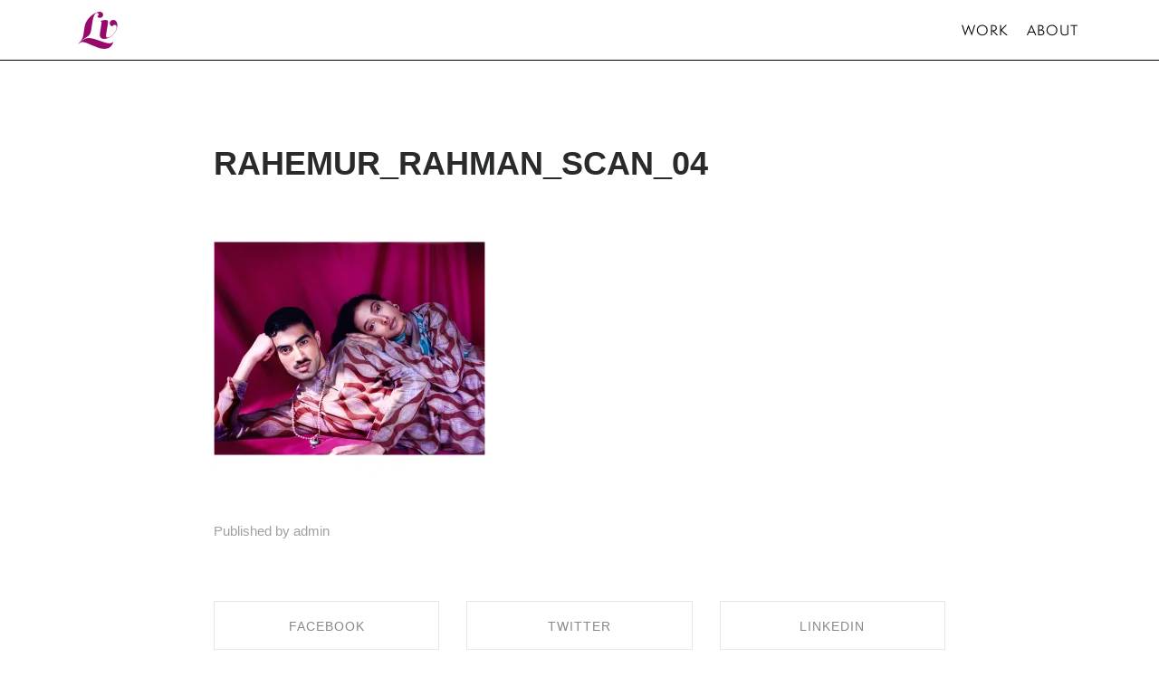

--- FILE ---
content_type: text/html; charset=UTF-8
request_url: http://www.lilyvetch.com/rahemur_rahman_scan_04
body_size: 12561
content:
<!DOCTYPE html>
<html lang="en-US" data-semplice="4.4.11">
	<head>
		<meta charset="UTF-8" />
		<meta name="viewport" content="width=device-width, initial-scale=1.0, maximum-scale=1.0" />
		<title>RAHEMUR_RAHMAN_SCAN_04 &#8211; Lily Vetch</title>
<meta name='robots' content='max-image-preview:large' />
<link rel='dns-prefetch' href='//secure.gravatar.com' />
<link rel='dns-prefetch' href='//stats.wp.com' />
<link rel='dns-prefetch' href='//v0.wordpress.com' />
<link rel='preconnect' href='//i0.wp.com' />
<link rel="alternate" type="application/rss+xml" title="Lily Vetch &raquo; RAHEMUR_RAHMAN_SCAN_04 Comments Feed" href="http://www.lilyvetch.com/feed/?attachment_id=1136" />
<script type="text/javascript">
/* <![CDATA[ */
window._wpemojiSettings = {"baseUrl":"https:\/\/s.w.org\/images\/core\/emoji\/15.0.3\/72x72\/","ext":".png","svgUrl":"https:\/\/s.w.org\/images\/core\/emoji\/15.0.3\/svg\/","svgExt":".svg","source":{"concatemoji":"http:\/\/www.lilyvetch.com\/wp-includes\/js\/wp-emoji-release.min.js?ver=6.6.2"}};
/*! This file is auto-generated */
!function(i,n){var o,s,e;function c(e){try{var t={supportTests:e,timestamp:(new Date).valueOf()};sessionStorage.setItem(o,JSON.stringify(t))}catch(e){}}function p(e,t,n){e.clearRect(0,0,e.canvas.width,e.canvas.height),e.fillText(t,0,0);var t=new Uint32Array(e.getImageData(0,0,e.canvas.width,e.canvas.height).data),r=(e.clearRect(0,0,e.canvas.width,e.canvas.height),e.fillText(n,0,0),new Uint32Array(e.getImageData(0,0,e.canvas.width,e.canvas.height).data));return t.every(function(e,t){return e===r[t]})}function u(e,t,n){switch(t){case"flag":return n(e,"\ud83c\udff3\ufe0f\u200d\u26a7\ufe0f","\ud83c\udff3\ufe0f\u200b\u26a7\ufe0f")?!1:!n(e,"\ud83c\uddfa\ud83c\uddf3","\ud83c\uddfa\u200b\ud83c\uddf3")&&!n(e,"\ud83c\udff4\udb40\udc67\udb40\udc62\udb40\udc65\udb40\udc6e\udb40\udc67\udb40\udc7f","\ud83c\udff4\u200b\udb40\udc67\u200b\udb40\udc62\u200b\udb40\udc65\u200b\udb40\udc6e\u200b\udb40\udc67\u200b\udb40\udc7f");case"emoji":return!n(e,"\ud83d\udc26\u200d\u2b1b","\ud83d\udc26\u200b\u2b1b")}return!1}function f(e,t,n){var r="undefined"!=typeof WorkerGlobalScope&&self instanceof WorkerGlobalScope?new OffscreenCanvas(300,150):i.createElement("canvas"),a=r.getContext("2d",{willReadFrequently:!0}),o=(a.textBaseline="top",a.font="600 32px Arial",{});return e.forEach(function(e){o[e]=t(a,e,n)}),o}function t(e){var t=i.createElement("script");t.src=e,t.defer=!0,i.head.appendChild(t)}"undefined"!=typeof Promise&&(o="wpEmojiSettingsSupports",s=["flag","emoji"],n.supports={everything:!0,everythingExceptFlag:!0},e=new Promise(function(e){i.addEventListener("DOMContentLoaded",e,{once:!0})}),new Promise(function(t){var n=function(){try{var e=JSON.parse(sessionStorage.getItem(o));if("object"==typeof e&&"number"==typeof e.timestamp&&(new Date).valueOf()<e.timestamp+604800&&"object"==typeof e.supportTests)return e.supportTests}catch(e){}return null}();if(!n){if("undefined"!=typeof Worker&&"undefined"!=typeof OffscreenCanvas&&"undefined"!=typeof URL&&URL.createObjectURL&&"undefined"!=typeof Blob)try{var e="postMessage("+f.toString()+"("+[JSON.stringify(s),u.toString(),p.toString()].join(",")+"));",r=new Blob([e],{type:"text/javascript"}),a=new Worker(URL.createObjectURL(r),{name:"wpTestEmojiSupports"});return void(a.onmessage=function(e){c(n=e.data),a.terminate(),t(n)})}catch(e){}c(n=f(s,u,p))}t(n)}).then(function(e){for(var t in e)n.supports[t]=e[t],n.supports.everything=n.supports.everything&&n.supports[t],"flag"!==t&&(n.supports.everythingExceptFlag=n.supports.everythingExceptFlag&&n.supports[t]);n.supports.everythingExceptFlag=n.supports.everythingExceptFlag&&!n.supports.flag,n.DOMReady=!1,n.readyCallback=function(){n.DOMReady=!0}}).then(function(){return e}).then(function(){var e;n.supports.everything||(n.readyCallback(),(e=n.source||{}).concatemoji?t(e.concatemoji):e.wpemoji&&e.twemoji&&(t(e.twemoji),t(e.wpemoji)))}))}((window,document),window._wpemojiSettings);
/* ]]> */
</script>
<style id='wp-emoji-styles-inline-css' type='text/css'>

	img.wp-smiley, img.emoji {
		display: inline !important;
		border: none !important;
		box-shadow: none !important;
		height: 1em !important;
		width: 1em !important;
		margin: 0 0.07em !important;
		vertical-align: -0.1em !important;
		background: none !important;
		padding: 0 !important;
	}
</style>
<link rel='stylesheet' id='wp-block-library-css' href='http://www.lilyvetch.com/wp-includes/css/dist/block-library/style.min.css?ver=6.6.2' type='text/css' media='all' />
<link rel='stylesheet' id='mediaelement-css' href='http://www.lilyvetch.com/wp-includes/js/mediaelement/mediaelementplayer-legacy.min.css?ver=4.2.17' type='text/css' media='all' />
<link rel='stylesheet' id='wp-mediaelement-css' href='http://www.lilyvetch.com/wp-includes/js/mediaelement/wp-mediaelement.min.css?ver=6.6.2' type='text/css' media='all' />
<style id='jetpack-sharing-buttons-style-inline-css' type='text/css'>
.jetpack-sharing-buttons__services-list{display:flex;flex-direction:row;flex-wrap:wrap;gap:0;list-style-type:none;margin:5px;padding:0}.jetpack-sharing-buttons__services-list.has-small-icon-size{font-size:12px}.jetpack-sharing-buttons__services-list.has-normal-icon-size{font-size:16px}.jetpack-sharing-buttons__services-list.has-large-icon-size{font-size:24px}.jetpack-sharing-buttons__services-list.has-huge-icon-size{font-size:36px}@media print{.jetpack-sharing-buttons__services-list{display:none!important}}.editor-styles-wrapper .wp-block-jetpack-sharing-buttons{gap:0;padding-inline-start:0}ul.jetpack-sharing-buttons__services-list.has-background{padding:1.25em 2.375em}
</style>
<style id='classic-theme-styles-inline-css' type='text/css'>
/*! This file is auto-generated */
.wp-block-button__link{color:#fff;background-color:#32373c;border-radius:9999px;box-shadow:none;text-decoration:none;padding:calc(.667em + 2px) calc(1.333em + 2px);font-size:1.125em}.wp-block-file__button{background:#32373c;color:#fff;text-decoration:none}
</style>
<style id='global-styles-inline-css' type='text/css'>
:root{--wp--preset--aspect-ratio--square: 1;--wp--preset--aspect-ratio--4-3: 4/3;--wp--preset--aspect-ratio--3-4: 3/4;--wp--preset--aspect-ratio--3-2: 3/2;--wp--preset--aspect-ratio--2-3: 2/3;--wp--preset--aspect-ratio--16-9: 16/9;--wp--preset--aspect-ratio--9-16: 9/16;--wp--preset--color--black: #000000;--wp--preset--color--cyan-bluish-gray: #abb8c3;--wp--preset--color--white: #ffffff;--wp--preset--color--pale-pink: #f78da7;--wp--preset--color--vivid-red: #cf2e2e;--wp--preset--color--luminous-vivid-orange: #ff6900;--wp--preset--color--luminous-vivid-amber: #fcb900;--wp--preset--color--light-green-cyan: #7bdcb5;--wp--preset--color--vivid-green-cyan: #00d084;--wp--preset--color--pale-cyan-blue: #8ed1fc;--wp--preset--color--vivid-cyan-blue: #0693e3;--wp--preset--color--vivid-purple: #9b51e0;--wp--preset--gradient--vivid-cyan-blue-to-vivid-purple: linear-gradient(135deg,rgba(6,147,227,1) 0%,rgb(155,81,224) 100%);--wp--preset--gradient--light-green-cyan-to-vivid-green-cyan: linear-gradient(135deg,rgb(122,220,180) 0%,rgb(0,208,130) 100%);--wp--preset--gradient--luminous-vivid-amber-to-luminous-vivid-orange: linear-gradient(135deg,rgba(252,185,0,1) 0%,rgba(255,105,0,1) 100%);--wp--preset--gradient--luminous-vivid-orange-to-vivid-red: linear-gradient(135deg,rgba(255,105,0,1) 0%,rgb(207,46,46) 100%);--wp--preset--gradient--very-light-gray-to-cyan-bluish-gray: linear-gradient(135deg,rgb(238,238,238) 0%,rgb(169,184,195) 100%);--wp--preset--gradient--cool-to-warm-spectrum: linear-gradient(135deg,rgb(74,234,220) 0%,rgb(151,120,209) 20%,rgb(207,42,186) 40%,rgb(238,44,130) 60%,rgb(251,105,98) 80%,rgb(254,248,76) 100%);--wp--preset--gradient--blush-light-purple: linear-gradient(135deg,rgb(255,206,236) 0%,rgb(152,150,240) 100%);--wp--preset--gradient--blush-bordeaux: linear-gradient(135deg,rgb(254,205,165) 0%,rgb(254,45,45) 50%,rgb(107,0,62) 100%);--wp--preset--gradient--luminous-dusk: linear-gradient(135deg,rgb(255,203,112) 0%,rgb(199,81,192) 50%,rgb(65,88,208) 100%);--wp--preset--gradient--pale-ocean: linear-gradient(135deg,rgb(255,245,203) 0%,rgb(182,227,212) 50%,rgb(51,167,181) 100%);--wp--preset--gradient--electric-grass: linear-gradient(135deg,rgb(202,248,128) 0%,rgb(113,206,126) 100%);--wp--preset--gradient--midnight: linear-gradient(135deg,rgb(2,3,129) 0%,rgb(40,116,252) 100%);--wp--preset--font-size--small: 13px;--wp--preset--font-size--medium: 20px;--wp--preset--font-size--large: 36px;--wp--preset--font-size--x-large: 42px;--wp--preset--spacing--20: 0.44rem;--wp--preset--spacing--30: 0.67rem;--wp--preset--spacing--40: 1rem;--wp--preset--spacing--50: 1.5rem;--wp--preset--spacing--60: 2.25rem;--wp--preset--spacing--70: 3.38rem;--wp--preset--spacing--80: 5.06rem;--wp--preset--shadow--natural: 6px 6px 9px rgba(0, 0, 0, 0.2);--wp--preset--shadow--deep: 12px 12px 50px rgba(0, 0, 0, 0.4);--wp--preset--shadow--sharp: 6px 6px 0px rgba(0, 0, 0, 0.2);--wp--preset--shadow--outlined: 6px 6px 0px -3px rgba(255, 255, 255, 1), 6px 6px rgba(0, 0, 0, 1);--wp--preset--shadow--crisp: 6px 6px 0px rgba(0, 0, 0, 1);}:where(.is-layout-flex){gap: 0.5em;}:where(.is-layout-grid){gap: 0.5em;}body .is-layout-flex{display: flex;}.is-layout-flex{flex-wrap: wrap;align-items: center;}.is-layout-flex > :is(*, div){margin: 0;}body .is-layout-grid{display: grid;}.is-layout-grid > :is(*, div){margin: 0;}:where(.wp-block-columns.is-layout-flex){gap: 2em;}:where(.wp-block-columns.is-layout-grid){gap: 2em;}:where(.wp-block-post-template.is-layout-flex){gap: 1.25em;}:where(.wp-block-post-template.is-layout-grid){gap: 1.25em;}.has-black-color{color: var(--wp--preset--color--black) !important;}.has-cyan-bluish-gray-color{color: var(--wp--preset--color--cyan-bluish-gray) !important;}.has-white-color{color: var(--wp--preset--color--white) !important;}.has-pale-pink-color{color: var(--wp--preset--color--pale-pink) !important;}.has-vivid-red-color{color: var(--wp--preset--color--vivid-red) !important;}.has-luminous-vivid-orange-color{color: var(--wp--preset--color--luminous-vivid-orange) !important;}.has-luminous-vivid-amber-color{color: var(--wp--preset--color--luminous-vivid-amber) !important;}.has-light-green-cyan-color{color: var(--wp--preset--color--light-green-cyan) !important;}.has-vivid-green-cyan-color{color: var(--wp--preset--color--vivid-green-cyan) !important;}.has-pale-cyan-blue-color{color: var(--wp--preset--color--pale-cyan-blue) !important;}.has-vivid-cyan-blue-color{color: var(--wp--preset--color--vivid-cyan-blue) !important;}.has-vivid-purple-color{color: var(--wp--preset--color--vivid-purple) !important;}.has-black-background-color{background-color: var(--wp--preset--color--black) !important;}.has-cyan-bluish-gray-background-color{background-color: var(--wp--preset--color--cyan-bluish-gray) !important;}.has-white-background-color{background-color: var(--wp--preset--color--white) !important;}.has-pale-pink-background-color{background-color: var(--wp--preset--color--pale-pink) !important;}.has-vivid-red-background-color{background-color: var(--wp--preset--color--vivid-red) !important;}.has-luminous-vivid-orange-background-color{background-color: var(--wp--preset--color--luminous-vivid-orange) !important;}.has-luminous-vivid-amber-background-color{background-color: var(--wp--preset--color--luminous-vivid-amber) !important;}.has-light-green-cyan-background-color{background-color: var(--wp--preset--color--light-green-cyan) !important;}.has-vivid-green-cyan-background-color{background-color: var(--wp--preset--color--vivid-green-cyan) !important;}.has-pale-cyan-blue-background-color{background-color: var(--wp--preset--color--pale-cyan-blue) !important;}.has-vivid-cyan-blue-background-color{background-color: var(--wp--preset--color--vivid-cyan-blue) !important;}.has-vivid-purple-background-color{background-color: var(--wp--preset--color--vivid-purple) !important;}.has-black-border-color{border-color: var(--wp--preset--color--black) !important;}.has-cyan-bluish-gray-border-color{border-color: var(--wp--preset--color--cyan-bluish-gray) !important;}.has-white-border-color{border-color: var(--wp--preset--color--white) !important;}.has-pale-pink-border-color{border-color: var(--wp--preset--color--pale-pink) !important;}.has-vivid-red-border-color{border-color: var(--wp--preset--color--vivid-red) !important;}.has-luminous-vivid-orange-border-color{border-color: var(--wp--preset--color--luminous-vivid-orange) !important;}.has-luminous-vivid-amber-border-color{border-color: var(--wp--preset--color--luminous-vivid-amber) !important;}.has-light-green-cyan-border-color{border-color: var(--wp--preset--color--light-green-cyan) !important;}.has-vivid-green-cyan-border-color{border-color: var(--wp--preset--color--vivid-green-cyan) !important;}.has-pale-cyan-blue-border-color{border-color: var(--wp--preset--color--pale-cyan-blue) !important;}.has-vivid-cyan-blue-border-color{border-color: var(--wp--preset--color--vivid-cyan-blue) !important;}.has-vivid-purple-border-color{border-color: var(--wp--preset--color--vivid-purple) !important;}.has-vivid-cyan-blue-to-vivid-purple-gradient-background{background: var(--wp--preset--gradient--vivid-cyan-blue-to-vivid-purple) !important;}.has-light-green-cyan-to-vivid-green-cyan-gradient-background{background: var(--wp--preset--gradient--light-green-cyan-to-vivid-green-cyan) !important;}.has-luminous-vivid-amber-to-luminous-vivid-orange-gradient-background{background: var(--wp--preset--gradient--luminous-vivid-amber-to-luminous-vivid-orange) !important;}.has-luminous-vivid-orange-to-vivid-red-gradient-background{background: var(--wp--preset--gradient--luminous-vivid-orange-to-vivid-red) !important;}.has-very-light-gray-to-cyan-bluish-gray-gradient-background{background: var(--wp--preset--gradient--very-light-gray-to-cyan-bluish-gray) !important;}.has-cool-to-warm-spectrum-gradient-background{background: var(--wp--preset--gradient--cool-to-warm-spectrum) !important;}.has-blush-light-purple-gradient-background{background: var(--wp--preset--gradient--blush-light-purple) !important;}.has-blush-bordeaux-gradient-background{background: var(--wp--preset--gradient--blush-bordeaux) !important;}.has-luminous-dusk-gradient-background{background: var(--wp--preset--gradient--luminous-dusk) !important;}.has-pale-ocean-gradient-background{background: var(--wp--preset--gradient--pale-ocean) !important;}.has-electric-grass-gradient-background{background: var(--wp--preset--gradient--electric-grass) !important;}.has-midnight-gradient-background{background: var(--wp--preset--gradient--midnight) !important;}.has-small-font-size{font-size: var(--wp--preset--font-size--small) !important;}.has-medium-font-size{font-size: var(--wp--preset--font-size--medium) !important;}.has-large-font-size{font-size: var(--wp--preset--font-size--large) !important;}.has-x-large-font-size{font-size: var(--wp--preset--font-size--x-large) !important;}
:where(.wp-block-post-template.is-layout-flex){gap: 1.25em;}:where(.wp-block-post-template.is-layout-grid){gap: 1.25em;}
:where(.wp-block-columns.is-layout-flex){gap: 2em;}:where(.wp-block-columns.is-layout-grid){gap: 2em;}
:root :where(.wp-block-pullquote){font-size: 1.5em;line-height: 1.6;}
</style>
<link rel='stylesheet' id='semplice-stylesheet-css' href='http://www.lilyvetch.com/wp-content/themes/semplice4/style.css?ver=4.4.11' type='text/css' media='all' />
<link rel='stylesheet' id='semplice-frontend-stylesheet-css' href='http://www.lilyvetch.com/wp-content/themes/semplice4/assets/css/frontend.min.css?ver=4.4.11' type='text/css' media='all' />
<script type="text/javascript" src="http://www.lilyvetch.com/wp-includes/js/jquery/jquery.min.js?ver=3.7.1" id="jquery-core-js"></script>
<script type="text/javascript" src="http://www.lilyvetch.com/wp-includes/js/jquery/jquery-migrate.min.js?ver=3.4.1" id="jquery-migrate-js"></script>
<link rel="https://api.w.org/" href="http://www.lilyvetch.com/wp-json/" /><link rel="alternate" title="JSON" type="application/json" href="http://www.lilyvetch.com/wp-json/wp/v2/media/1136" /><link rel="EditURI" type="application/rsd+xml" title="RSD" href="http://www.lilyvetch.com/xmlrpc.php?rsd" />
<meta name="generator" content="WordPress 6.6.2" />
<link rel='shortlink' href='https://wp.me/aamO1X-ik' />
<link rel="alternate" title="oEmbed (JSON)" type="application/json+oembed" href="http://www.lilyvetch.com/wp-json/oembed/1.0/embed?url=http%3A%2F%2Fwww.lilyvetch.com%2Frahemur_rahman_scan_04" />
<link rel="alternate" title="oEmbed (XML)" type="text/xml+oembed" href="http://www.lilyvetch.com/wp-json/oembed/1.0/embed?url=http%3A%2F%2Fwww.lilyvetch.com%2Frahemur_rahman_scan_04&#038;format=xml" />
	<style>img#wpstats{display:none}</style>
		<link rel='stylesheet' href='https://use.typekit.net/eyr7awd.css'><link rel='stylesheet' href='https://use.typekit.net/eyr7awd.css'><link rel='stylesheet' href='https://use.typekit.net/eyr7awd.css'><link rel='stylesheet' href='https://use.typekit.net/eyr7awd.css'><link rel='stylesheet' href='https://use.typekit.net/eyr7awd.css'>

<link rel='stylesheet' href='https://use.typekit.net/eyr7awd.css'>

<link rel='stylesheet' href='https://use.typekit.net/fne1qbf.css'><link rel='stylesheet' href='https://use.typekit.net/eyr7awd.css'><link rel='stylesheet' href='https://use.typekit.net/eyr7awd.css'><link rel='stylesheet' href='https://use.typekit.net/eyr7awd.css'><link rel='stylesheet' href='https://use.typekit.net/fne1qbf.css'><link rel='stylesheet' href='https://use.typekit.net/fne1qbf.css'><link rel='stylesheet' href='https://use.typekit.net/fne1qbf.css'><link rel='stylesheet' href='https://use.typekit.net/fne1qbf.css'><link rel='stylesheet' href='https://use.typekit.net/fne1qbf.css'><style type="text/css" id="semplice-webfonts-css">.font_rd9p25frn, [data-font="font_rd9p25frn"], [data-font="font_rd9p25frn"] li a {font-family: "lust-script", sans-serif;font-weight: 400;font-style: normal;}.font_n1hn8uwca, [data-font="font_n1hn8uwca"], [data-font="font_n1hn8uwca"] li a {font-family: "hwt-aetna", serif;font-weight: 400;font-style: normal;}.font_bc9sielpq, [data-font="font_bc9sielpq"], [data-font="font_bc9sielpq"] li a {font-family: "garamond-premier-pro", serif;font-weight: 400;font-style: normal;}.font_34eaq3cjr, [data-font="font_34eaq3cjr"], [data-font="font_34eaq3cjr"] li a {font-family: "garamond-premier-pro", serif;font-weight: 700;font-style: normal;}.font_tu5jlik26, [data-font="font_tu5jlik26"], [data-font="font_tu5jlik26"] li a {font-family: "orpheuspro", serif;font-weight: 400;font-style: normal;}.font_28cd5s9xf, [data-font="font_28cd5s9xf"], [data-font="font_28cd5s9xf"] li a {font-family: "orpheuspro", serif;font-weight: 400;font-style: italic;}.font_333282e4a, [data-font="font_333282e4a"], [data-font="font_333282e4a"] li a {font-family: "semplicitapro", sans-serif;font-weight: 400;font-style: normal;}.font_grt8xqq6l, [data-font="font_grt8xqq6l"], [data-font="font_grt8xqq6l"] li a {font-family: "semplicitapro", sans-serif;font-weight: 300;font-style: normal;}.font_1tmnr0gjk, [data-font="font_1tmnr0gjk"], [data-font="font_1tmnr0gjk"] li a {font-family: "ivypresto-display", serif;font-weight: 100;font-style: normal;}.font_4dy5zd9yi, [data-font="font_4dy5zd9yi"], [data-font="font_4dy5zd9yi"] li a {font-family: "ivypresto-display", serif;font-weight: 300;font-style: normal;}</style>
		<style type="text/css" id="semplice-custom-css">
			
				@media screen and (min-width: 1170px) {
					.container-fluid, .container, .admin-container {
						padding: 0 1.38889rem 0 1.38889rem;
					}
				}
			.container {
			max-width: 1714px;
		}@media screen and (max-width: 1169px) { .row {
			margin-left: -17px;
			margin-right: -17px;
		}.column, .grid-column {
			padding-left: 17px;
			padding-right: 17px;
		}}@media screen and (min-width: 1170px) { .row {
			margin-left: -18.5px;
			margin-right: -18.5px;
		}.column, .grid-column {
			padding-left: 18.5px;
			padding-right: 18.5px;
		}}
			@media screen and (min-width: 992px) and (max-width: 1169.98px) { #content-holder h1 { font-size: 2.15rem; line-height: 2.76rem; }#content-holder h2 { font-size: 1.84rem; line-height: 2.45rem; }#content-holder h3 { font-size: 1.49rem; line-height: 1.92rem; }#content-holder h4 { font-size: 1.28rem; line-height: 1.92rem; }#content-holder h5 { font-size: 1.11rem; line-height: 1.78rem; }#content-holder h6 { font-size: 1rem; line-height: 1.67rem; }}@media screen and (min-width: 768px) and (max-width: 991.98px) { #content-holder h1 { font-size: 2.01rem; line-height: 2.58rem; }#content-holder h2 { font-size: 1.76rem; line-height: 2.35rem; }#content-holder h3 { font-size: 1.43rem; line-height: 1.84rem; }#content-holder h4 { font-size: 1.23rem; line-height: 1.84rem; }#content-holder h5 { font-size: 1.11rem; line-height: 1.78rem; }#content-holder h6 { font-size: 1rem; line-height: 1.67rem; }}@media screen and (min-width: 544px) and (max-width: 767.98px) { #content-holder h1 { font-size: 1.91rem; line-height: 2.46rem; }#content-holder h2 { font-size: 1.68rem; line-height: 2.24rem; }#content-holder h3 { font-size: 1.4rem; line-height: 1.8rem; }#content-holder h4 { font-size: 1.2rem; line-height: 1.8rem; }#content-holder h5 { font-size: 1.11rem; line-height: 1.78rem; }#content-holder h6 { font-size: 1rem; line-height: 1.67rem; }}@media screen and (max-width: 543.98px) { #content-holder h1 { font-size: 1.82rem; line-height: 2.34rem; }#content-holder h2 { font-size: 1.6rem; line-height: 2.13rem; }#content-holder h3 { font-size: 1.37rem; line-height: 1.76rem; }#content-holder h4 { font-size: 1.17rem; line-height: 1.76rem; }#content-holder h5 { font-size: 1.11rem; line-height: 1.78rem; }#content-holder h6 { font-size: 1rem; line-height: 1.67rem; }}
			
			
		.project-panel {
			background: #ffffff;
			padding: 2.5rem 0rem;
		}
		.pp-thumbs {
			margin-bottom: -1.666666666666667rem;
		}
		#content-holder .panel-label, .projectpanel-preview .panel-label {
			color: #000000;
			font-size: 1.777777777777778rem;
			text-transform: uppercase;
			padding-left: 0rem;
			padding-bottom: 1.666666666666667rem;
			text-align: center;
			line-height: 1;
		}
		.project-panel .pp-title {
			padding: 0.5555555555555556rem 0rem 1.666666666666667rem 0rem;
		}
		.project-panel .pp-title a {
			color: #000000; 
			font-size: 0.7222222222222222rem; 
			text-transform: none;
		} 
		.project-panel .pp-title span {
			color: #999999;
			font-size: 0.7222222222222222rem;
			text-transform: none;
		}
	
			.flickity-prev-next-button.next {
   right: -60px !important;
}
.flickity-prev-next-button.previous {
   left: -60px !important;
}
.semplice-navbar {
  border-bottom: solid 1px black !important;
}#nprogress .bar { background: #97096b; }.back-to-top a svg { fill: #000000; }
		</style>
	
		<style type="text/css" id="1136-post-css">
			
			.nav_ddwvjac9h { background-color: rgba(255, 255, 255, 1);; }.nav_ddwvjac9h { height: 3.7222222222222223rem; }.is-frontend #content-1136 .sections { margin-top: 3.7222222222222223rem; }.nav_ddwvjac9h { padding-top: 0rem; }.nav_ddwvjac9h { padding-bottom: 0rem; }.nav_ddwvjac9h .navbar-inner .navbar-left, .nav_ddwvjac9h .navbar-inner .navbar-center { left: 4.944444444444445rem; }.nav_ddwvjac9h .container-fluid .navbar-inner .navbar-right { right: 4.944444444444445rem; }.nav_ddwvjac9h .container-fluid .hamburger a:after { padding-right: 1.1111111111111rem; }.nav_ddwvjac9h .navbar-inner .logo a { color: #97096b; }.nav_ddwvjac9h .navbar-inner .logo a { font-size: 2.1666666666666665rem; }.nav_ddwvjac9h .navbar-inner .logo { margin-top: 0rem; }.nav_ddwvjac9h .navbar-inner .logo { align-items: center; }.nav_ddwvjac9h .navbar-inner .hamburger a.menu-icon span { background-color: #000000; }.nav_ddwvjac9h .navbar-inner .hamburger a.menu-icon { width: 24; }.nav_ddwvjac9h .navbar-inner .hamburger a.menu-icon span { height: 2px; }.nav_ddwvjac9h .navbar-inner .hamburger a.open-menu span::before { transform: translateY(-6px); }.nav_ddwvjac9h .navbar-inner .hamburger a.open-menu span::after { transform: translateY(6px); }.nav_ddwvjac9h .navbar-inner .hamburger a.open-menu:hover span::before { transform: translateY(-8px); }.nav_ddwvjac9h .navbar-inner .hamburger a.open-menu:hover span::after { transform: translateY(8px); }.nav_ddwvjac9h .navbar-inner .hamburger a.menu-icon { height: 14px; }.nav_ddwvjac9h .navbar-inner .hamburger a.menu-icon span { margin-top: 7px; }.nav_ddwvjac9h .navbar-inner nav ul li a span { font-size: 0.8333333333333334rem; }.nav_ddwvjac9h .navbar-inner nav ul li a span { color: #000000; }.nav_ddwvjac9h .navbar-inner nav ul li a { padding-left: 0.55555555555556rem; }.nav_ddwvjac9h .navbar-inner nav ul li a { padding-right: 0.55555555555556rem; }.nav_ddwvjac9h .navbar-inner nav ul li a span { text-transform: uppercase; }.nav_ddwvjac9h .navbar-inner nav ul li a span { letter-spacing: 0.05555555555555555rem; }.nav_ddwvjac9h .navbar-inner nav ul li a span { border-bottom-width: 0rem; }.nav_ddwvjac9h .navbar-inner nav ul li a span { border-bottom-color: #000000; }.nav_ddwvjac9h .navbar-inner nav ul li a span { padding-bottom: 0rem; }.nav_ddwvjac9h .navbar-inner nav.standard ul { align-items: center; }.nav_ddwvjac9h .navbar-inner nav ul li a:hover span, .navbar-inner nav ul li.current-menu-item a span, .navbar-inner nav ul li.current_page_item a span, .nav_ddwvjac9h .navbar-inner nav ul li.wrap-focus a span { color: #f92729; }.nav_ddwvjac9h .navbar-inner nav ul li.current-menu-item a span { color: #f92729; }.nav_ddwvjac9h .navbar-inner nav ul li.current_page_item a span { color: #f92729; }[data-post-type="project"] .navbar-inner nav ul li.portfolio-grid a span, [data-post-type="post"] .navbar-inner nav ul li.blog-overview a span { color: #f92729; }#overlay-menu { background-color: rgba(255, 255, 255, 0.73); }#overlay-menu .overlay-menu-inner nav { text-align: center; }#overlay-menu .overlay-menu-inner nav ul li a span { font-size: 1.6111111111111112rem; }#overlay-menu .overlay-menu-inner nav ul li a span { color: #000000; }#overlay-menu .overlay-menu-inner nav ul li a { padding-top: 0.44444444444444rem; }#overlay-menu .overlay-menu-inner nav ul li a { padding-bottom: 0.44444444444444rem; }#overlay-menu .overlay-menu-inner nav ul li a span { text-transform: uppercase; }#overlay-menu .overlay-menu-inner nav ul li a span { letter-spacing: 0rem; }#overlay-menu .overlay-menu-inner nav ul li a span { border-bottom-width: 0rem; }#overlay-menu .overlay-menu-inner nav ul li a:hover span { color: #f92729; }#overlay-menu .overlay-menu-inner nav ul li.current-menu-item a span { color: #f92729; }#overlay-menu .overlay-menu-inner nav ul li.current_page_item a span { color: #f92729; }[data-post-type="project"] #overlay-menu .overlay-menu-inner nav ul li.portfolio-grid a span, [data-post-type="post"] #overlay-menu .overlay-menu-inner nav ul li.blog-overview a span { color: #f92729; }@media screen and (min-width: 992px) and (max-width: 1169.98px) { .nav_ddwvjac9h .navbar-inner .hamburger a.menu-icon { height: 14px; }.nav_ddwvjac9h .navbar-inner .hamburger a.menu-icon span { margin-top: 7px; }}@media screen and (min-width: 768px) and (max-width: 991.98px) { .nav_ddwvjac9h .navbar-inner .hamburger a.menu-icon { height: 14px; }.nav_ddwvjac9h .navbar-inner .hamburger a.menu-icon span { margin-top: 7px; }}@media screen and (min-width: 544px) and (max-width: 767.98px) { .nav_ddwvjac9h .navbar-inner .hamburger a.menu-icon { height: 14px; }.nav_ddwvjac9h .navbar-inner .hamburger a.menu-icon span { margin-top: 7px; }}@media screen and (max-width: 543.98px) { .nav_ddwvjac9h .navbar-inner .hamburger a.menu-icon { height: 14px; }.nav_ddwvjac9h .navbar-inner .hamburger a.menu-icon span { margin-top: 7px; }}
		</style>
	
<!-- Jetpack Open Graph Tags -->
<meta property="og:type" content="article" />
<meta property="og:title" content="RAHEMUR_RAHMAN_SCAN_04" />
<meta property="og:url" content="http://www.lilyvetch.com/rahemur_rahman_scan_04" />
<meta property="og:description" content="Visit the post for more." />
<meta property="article:published_time" content="2020-07-09T09:10:13+00:00" />
<meta property="article:modified_time" content="2020-07-09T09:10:13+00:00" />
<meta property="og:site_name" content="Lily Vetch" />
<meta property="og:image" content="http://www.lilyvetch.com/wp-content/uploads/2020/07/RAHEMUR_RAHMAN_SCAN_04.jpg" />
<meta property="og:image:alt" content="" />
<meta property="og:locale" content="en_US" />
<meta name="twitter:text:title" content="RAHEMUR_RAHMAN_SCAN_04" />
<meta name="twitter:image" content="https://i0.wp.com/www.lilyvetch.com/wp-content/uploads/2020/07/RAHEMUR_RAHMAN_SCAN_04.jpg?fit=1200%2C1200&#038;w=640" />
<meta name="twitter:card" content="summary_large_image" />
<meta name="twitter:description" content="Visit the post for more." />

<!-- End Jetpack Open Graph Tags -->
		<style>html{margin-top:0px!important;}#wpadminbar{top:auto!important;bottom:0;}</style>
		<link rel="shortcut icon" type="image/png" href="https://i0.wp.com/www.lilyvetch.com/wp-content/uploads/2017/05/Logo_for_web.png?fit=332%2C388" sizes="32x32">	</head>
	<body class="attachment attachment-template-default single single-attachment postid-1136 attachmentid-1136 attachment-jpeg is-frontend dynamic-mode mejs-semplice-ui"bgcolor="transparent" data-post-type="attachment" data-post-id="1136">
		<div id="content-holder" data-active-post="1136">
			
						<header class="nav_ddwvjac9h semplice-navbar active-navbar sticky-nav " data-cover-transparent="disabled" data-bg-overlay-visibility="visible"data-mobile-fallback="enabled">
							<div class="container-fluid" data-nav="logo-left-menu-right">
								<div class="navbar-inner menu-type-text" data-xl-width="12" data-navbar-type="container-fluid">
									<div class="logo navbar-left" data-font="font_rd9p25frn"><a href="http://www.lilyvetch.com" title="Lily Vetch">Lv</a></div>
									<nav class="standard navbar-right" data-font="font_333282e4a"><ul class="menu"><li class="menu-item menu-item-type-post_type menu-item-object-page menu-item-home menu-item-2290"><a href="http://www.lilyvetch.com/"><span>Work</span></a></li>
<li class="menu-item menu-item-type-post_type menu-item-object-page menu-item-2223"><a href="http://www.lilyvetch.com/aboutlilyvetch"><span>About</span></a></li>
</ul></nav>
									<div class="hamburger navbar-right semplice-menu"><a class="open-menu menu-icon"><span></span></a></div>
								</div>
							</div>
						</header>
						
				<div id="overlay-menu">
					<div class="overlay-menu-inner" data-xl-width="12">
						<nav class="overlay-nav" data-justify="center" data-align="align-middle" data-font="font_333282e4a">
							<ul class="container-fluid"><li class="menu-item menu-item-type-post_type menu-item-object-page menu-item-home menu-item-2290"><a href="http://www.lilyvetch.com/"><span>Work</span></a></li>
<li class="menu-item menu-item-type-post_type menu-item-object-page menu-item-2223"><a href="http://www.lilyvetch.com/aboutlilyvetch"><span>About</span></a></li>
</ul>
						</nav>
					</div>
				</div>
			
					
			<div id="content-1136" class="content-container active-content ">
				<div class="transition-wrap">
					<div class="sections">
						<div class="posts">
					<section class="post is-content post-1136 attachment type-attachment status-inherit hentry">
						
			<div class="container">
				<div class="row">
					<div class="column" data-xl-width="8" data-md-width="11" data-sm-width="12" data-xs-width="12">
						<div class="post-heading">
							
							<h2><a href="http://www.lilyvetch.com/rahemur_rahman_scan_04">RAHEMUR_RAHMAN_SCAN_04</a></h2>
						</div>
						<div class="post-content">
							<p class="attachment"><a href="https://i0.wp.com/www.lilyvetch.com/wp-content/uploads/2020/07/RAHEMUR_RAHMAN_SCAN_04.jpg"><img loading="lazy" decoding="async" width="300" height="300" src="https://i0.wp.com/www.lilyvetch.com/wp-content/uploads/2020/07/RAHEMUR_RAHMAN_SCAN_04.jpg?fit=300%2C300" class="attachment-medium size-medium" alt="" srcset="https://i0.wp.com/www.lilyvetch.com/wp-content/uploads/2020/07/RAHEMUR_RAHMAN_SCAN_04.jpg?w=2000 2000w, https://i0.wp.com/www.lilyvetch.com/wp-content/uploads/2020/07/RAHEMUR_RAHMAN_SCAN_04.jpg?resize=300%2C300 300w, https://i0.wp.com/www.lilyvetch.com/wp-content/uploads/2020/07/RAHEMUR_RAHMAN_SCAN_04.jpg?resize=1024%2C1024 1024w, https://i0.wp.com/www.lilyvetch.com/wp-content/uploads/2020/07/RAHEMUR_RAHMAN_SCAN_04.jpg?resize=150%2C150 150w, https://i0.wp.com/www.lilyvetch.com/wp-content/uploads/2020/07/RAHEMUR_RAHMAN_SCAN_04.jpg?resize=768%2C768 768w, https://i0.wp.com/www.lilyvetch.com/wp-content/uploads/2020/07/RAHEMUR_RAHMAN_SCAN_04.jpg?resize=1536%2C1536 1536w" sizes="(max-width: 300px) 100vw, 300px" data-attachment-id="1136" data-permalink="http://www.lilyvetch.com/rahemur_rahman_scan_04" data-orig-file="https://i0.wp.com/www.lilyvetch.com/wp-content/uploads/2020/07/RAHEMUR_RAHMAN_SCAN_04.jpg?fit=2000%2C2000" data-orig-size="2000,2000" data-comments-opened="1" data-image-meta="{&quot;aperture&quot;:&quot;0&quot;,&quot;credit&quot;:&quot;&quot;,&quot;camera&quot;:&quot;Expression 10000XL&quot;,&quot;caption&quot;:&quot;&quot;,&quot;created_timestamp&quot;:&quot;0&quot;,&quot;copyright&quot;:&quot;&quot;,&quot;focal_length&quot;:&quot;0&quot;,&quot;iso&quot;:&quot;0&quot;,&quot;shutter_speed&quot;:&quot;0&quot;,&quot;title&quot;:&quot;&quot;,&quot;orientation&quot;:&quot;1&quot;}" data-image-title="RAHEMUR_RAHMAN_SCAN_04" data-image-description="" data-image-caption="" data-medium-file="https://i0.wp.com/www.lilyvetch.com/wp-content/uploads/2020/07/RAHEMUR_RAHMAN_SCAN_04.jpg?fit=300%2C300" data-large-file="https://i0.wp.com/www.lilyvetch.com/wp-content/uploads/2020/07/RAHEMUR_RAHMAN_SCAN_04.jpg?fit=1024%2C1024" /></a></p>

							
				<div class="post-meta">
					
				<div class="category-meta">
					<span>Published by admin</span>
				</div>
			
					
				</div>		
			
							<div id="share-holder">
			<div class="is-content share-box">
				<div class="semplice-share first">
					<div class="text">Facebook</div>
					<div class="share-button button-facebook">
						<a href="//facebook.com/sharer.php?u=http://www.lilyvetch.com/rahemur_rahman_scan_04" onclick="window.open(this.href,this.title,'width=500,height=500,top=200px,left=200px');  return false;" rel="nofollow" target="_blank">Share on Facebook</a>
					</div>
				</div>
				<div class="semplice-share">
					<div class="text">Twitter</div>
					<div class="share-button button-twitter">
						<a href="//twitter.com/share?url=http://www.lilyvetch.com/rahemur_rahman_scan_04" onclick="window.open(this.href,this.title,'width=500,height=500,top=200px,left=200px');  return false;" rel="nofollow" target="_blank">Share on Twitter</a>
					</div>
				</div>
				<div class="semplice-share">
					<div class="text">LinkedIn</div>
					<div class="share-button button-linkedin">
						<a href="//linkedin.com/shareArticle?mini=true&url=http://www.lilyvetch.com/rahemur_rahman_scan_04&title=RAHEMUR_RAHMAN_SCAN_04" onclick="window.open(this.href,this.title,'width=500,height=500,top=200px,left=200px');  return false;" rel="nofollow" target="_blank">Share on LinkedIn</a>
					</div>
				</div>
			</div>
		</div>
						</div>
					</div>
				</div>
			</div>
		
					</section>
				
			<section id="comments" class="comments-area">
				<div class="container">
					<div class="row">
						<div class="column" data-xl-width="8" data-md-width="11" data-sm-width="12" data-xs-width="12">
		<p class="comments-title">Comments</p><p class="no-comments">No comments.</p>	<div id="respond" class="comment-respond">
		<h3 id="reply-title" class="comment-reply-title">Leave a reply <small><a rel="nofollow" id="cancel-comment-reply-link" href="/rahemur_rahman_scan_04#respond" style="display:none;">Cancel reply</a></small></h3><form action="http://www.lilyvetch.com/wp-comments-post.php" method="post" id="commentform" class="comment-form"><div class="comment-input"><textarea id="comment-input" class="mb10 regular" name="comment" cols="45" rows="8" placeholder="Your comment*" required email></textarea></div><div class="comment-input"><input id="author" class="input regular" name="author" type="text" value="" size="30" placeholder="Author*" required /></div>
<div class="comment-input"><input id="email" class="input regular" name="email" type="email" value="" size="30" placeholder="E-Mail Address*" required /></div>
<div class="comment-input"><input id="url" class="input regular" name="url" type="text" value="" size="30" placeholder="Website" /></div>
<p class="comment-form-cookies-consent"><input id="wp-comment-cookies-consent" name="wp-comment-cookies-consent" type="checkbox" value="yes" /> <label for="wp-comment-cookies-consent">Save my name, email, and website in this browser for the next time I comment.</label></p>
<p class="form-submit"><input name="submit" type="submit" id="submit" class="submit" value="Post Comment" /> <input type='hidden' name='comment_post_ID' value='1136' id='comment_post_ID' />
<input type='hidden' name='comment_parent' id='comment_parent' value='0' />
</p></form>	</div><!-- #respond -->
	
						</div>
					</div>
				</div>
			</section>
		
			<section class="blog-pagination">
				<div class="container">
					<div class="row">
						<div class="column" data-xl-width="8" data-md-width="11" data-sm-width="12" data-xs-width="12">
							
						</div>
					</div>
				</div>
			</section>
		</div>
					</div>
				</div>
			</div>
		</div>
		<div class="pswp" tabindex="-1" role="dialog" aria-hidden="true">
	<div class="pswp__bg"></div>
	<div class="pswp__scroll-wrap">
		<div class="pswp__container">
			<div class="pswp__item"></div>
			<div class="pswp__item"></div>
			<div class="pswp__item"></div>
		</div>
		<div class="pswp__ui pswp__ui--hidden">
			<div class="pswp__top-bar">
				<div class="pswp__counter"></div>
				<button class="pswp__button pswp__button--close" title="Close (Esc)"></button>
				<button class="pswp__button pswp__button--share" title="Share"></button>
				<button class="pswp__button pswp__button--fs" title="Toggle fullscreen"></button>
				<button class="pswp__button pswp__button--zoom" title="Zoom in/out"></button>
				<div class="pswp__preloader">
					<div class="pswp__preloader__icn">
					  <div class="pswp__preloader__cut">
						<div class="pswp__preloader__donut"></div>
					  </div>
					</div>
				</div>
			</div>
			<div class="pswp__share-modal pswp__share-modal--hidden pswp__single-tap">
				<div class="pswp__share-tooltip"></div> 
			</div>
			<button class="pswp__button pswp__button--arrow--left" title="Previous (arrow left)">
			</button>
			<button class="pswp__button pswp__button--arrow--right" title="Next (arrow right)">
			</button>
			<div class="pswp__caption">
				<div class="pswp__caption__center"></div>
			</div>
		</div>
	</div>
</div>	<div class="back-to-top">
		<a class="semplice-event" data-event-type="helper" data-event="scrollToTop"><svg version="1.1" id="Ebene_1" xmlns="http://www.w3.org/2000/svg" xmlns:xlink="http://www.w3.org/1999/xlink" x="0px" y="0px"
	 width="53px" height="20px" viewBox="0 0 53 20" enable-background="new 0 0 53 20" xml:space="preserve">
<g id="Ebene_3">
</g>
<g>
	<polygon points="43.886,16.221 42.697,17.687 26.5,4.731 10.303,17.688 9.114,16.221 26.5,2.312 	"/>
</g>
</svg>
</a>
	</div>
	<script type="text/javascript" id="mediaelement-core-js-before">
/* <![CDATA[ */
var mejsL10n = {"language":"en","strings":{"mejs.download-file":"Download File","mejs.install-flash":"You are using a browser that does not have Flash player enabled or installed. Please turn on your Flash player plugin or download the latest version from https:\/\/get.adobe.com\/flashplayer\/","mejs.fullscreen":"Fullscreen","mejs.play":"Play","mejs.pause":"Pause","mejs.time-slider":"Time Slider","mejs.time-help-text":"Use Left\/Right Arrow keys to advance one second, Up\/Down arrows to advance ten seconds.","mejs.live-broadcast":"Live Broadcast","mejs.volume-help-text":"Use Up\/Down Arrow keys to increase or decrease volume.","mejs.unmute":"Unmute","mejs.mute":"Mute","mejs.volume-slider":"Volume Slider","mejs.video-player":"Video Player","mejs.audio-player":"Audio Player","mejs.captions-subtitles":"Captions\/Subtitles","mejs.captions-chapters":"Chapters","mejs.none":"None","mejs.afrikaans":"Afrikaans","mejs.albanian":"Albanian","mejs.arabic":"Arabic","mejs.belarusian":"Belarusian","mejs.bulgarian":"Bulgarian","mejs.catalan":"Catalan","mejs.chinese":"Chinese","mejs.chinese-simplified":"Chinese (Simplified)","mejs.chinese-traditional":"Chinese (Traditional)","mejs.croatian":"Croatian","mejs.czech":"Czech","mejs.danish":"Danish","mejs.dutch":"Dutch","mejs.english":"English","mejs.estonian":"Estonian","mejs.filipino":"Filipino","mejs.finnish":"Finnish","mejs.french":"French","mejs.galician":"Galician","mejs.german":"German","mejs.greek":"Greek","mejs.haitian-creole":"Haitian Creole","mejs.hebrew":"Hebrew","mejs.hindi":"Hindi","mejs.hungarian":"Hungarian","mejs.icelandic":"Icelandic","mejs.indonesian":"Indonesian","mejs.irish":"Irish","mejs.italian":"Italian","mejs.japanese":"Japanese","mejs.korean":"Korean","mejs.latvian":"Latvian","mejs.lithuanian":"Lithuanian","mejs.macedonian":"Macedonian","mejs.malay":"Malay","mejs.maltese":"Maltese","mejs.norwegian":"Norwegian","mejs.persian":"Persian","mejs.polish":"Polish","mejs.portuguese":"Portuguese","mejs.romanian":"Romanian","mejs.russian":"Russian","mejs.serbian":"Serbian","mejs.slovak":"Slovak","mejs.slovenian":"Slovenian","mejs.spanish":"Spanish","mejs.swahili":"Swahili","mejs.swedish":"Swedish","mejs.tagalog":"Tagalog","mejs.thai":"Thai","mejs.turkish":"Turkish","mejs.ukrainian":"Ukrainian","mejs.vietnamese":"Vietnamese","mejs.welsh":"Welsh","mejs.yiddish":"Yiddish"}};
/* ]]> */
</script>
<script type="text/javascript" src="http://www.lilyvetch.com/wp-includes/js/mediaelement/mediaelement-and-player.min.js?ver=4.2.17" id="mediaelement-core-js"></script>
<script type="text/javascript" src="http://www.lilyvetch.com/wp-includes/js/mediaelement/mediaelement-migrate.min.js?ver=6.6.2" id="mediaelement-migrate-js"></script>
<script type="text/javascript" id="mediaelement-js-extra">
/* <![CDATA[ */
var _wpmejsSettings = {"pluginPath":"\/wp-includes\/js\/mediaelement\/","classPrefix":"mejs-","stretching":"responsive","audioShortcodeLibrary":"mediaelement","videoShortcodeLibrary":"mediaelement"};
/* ]]> */
</script>
<script type="text/javascript" id="semplice-frontend-js-js-extra">
/* <![CDATA[ */
var semplice = {"default_api_url":"http:\/\/www.lilyvetch.com\/wp-json","semplice_api_url":"http:\/\/www.lilyvetch.com\/wp-json\/semplice\/v1\/frontend","template_dir":"http:\/\/www.lilyvetch.com\/wp-content\/themes\/semplice4","category_base":"\/category\/","tag_base":"\/tag\/","nonce":"be9443664c","frontend_mode":"dynamic","static_transitions":"disabled","site_name":"Lily Vetch","base_url":"http:\/\/www.lilyvetch.com","frontpage_id":"2044","blog_home":"http:\/\/www.lilyvetch.com","blog_navbar":"","sr_status":"disabled","blog_sr_status":"enabled","is_preview":"","password_form":"\r\n<div class=\"post-password-form\">\r\n\t<div class=\"inner\">\r\n\t\t<form action=\"http:\/\/www.lilyvetch.com\/wp-login.php?action=postpass\" method=\"post\">\r\n\t\t\t<div class=\"password-lock\"><svg xmlns=\"http:\/\/www.w3.org\/2000\/svg\" width=\"35\" height=\"52\" viewBox=\"0 0 35 52\">\r\n  <path id=\"Form_1\" data-name=\"Form 1\" d=\"M31.3,25.028H27.056a0.755,0.755,0,0,1-.752-0.757V14.654a8.8,8.8,0,1,0-17.608,0v9.616a0.755,0.755,0,0,1-.752.757H3.7a0.755,0.755,0,0,1-.752-0.757V14.654a14.556,14.556,0,1,1,29.111,0v9.616A0.755,0.755,0,0,1,31.3,25.028Zm-3.495-1.514h2.743V14.654a13.051,13.051,0,1,0-26.1,0v8.859H7.192V14.654a10.309,10.309,0,1,1,20.617,0v8.859Zm4.43,28.475H2.761A2.77,2.77,0,0,1,0,49.213V25.28a1.763,1.763,0,0,1,1.755-1.766H33.242A1.763,1.763,0,0,1,35,25.28V49.213A2.77,2.77,0,0,1,32.239,51.988ZM1.758,25.028a0.252,0.252,0,0,0-.251.252V49.213a1.259,1.259,0,0,0,1.254,1.262H32.239a1.259,1.259,0,0,0,1.254-1.262V25.28a0.252,0.252,0,0,0-.251-0.252H1.758ZM20.849,43h-6.7a0.75,0.75,0,0,1-.61-0.314,0.763,0.763,0,0,1-.1-0.682l1.471-4.44a4.1,4.1,0,1,1,5.184,0L21.563,42a0.763,0.763,0,0,1-.1.682A0.75,0.75,0,0,1,20.849,43ZM15.2,41.487H19.8l-1.319-3.979a0.76,0.76,0,0,1,.33-0.891,2.6,2.6,0,1,0-2.633,0,0.76,0.76,0,0,1,.33.891Z\"\/>\r\n<\/svg>\r\n<\/div>\r\n\t\t\t<p>This content is protected. <br \/><span>To view, please enter the password.<\/span><\/p>\r\n\t\t\t<div class=\"input-fields\">\r\n\t\t\t\t<input name=\"post_password\" class=\"post-password-input\" type=\"password\" size=\"20\" maxlength=\"20\" placeholder=\"Enter password\" \/><a class=\"post-password-submit semplice-event\" data-event-type=\"helper\" data-event=\"postPassword\" data-id=\"1136\">Submit<\/a>\t\t\t<\/div>\r\n\t\t<\/form>\r\n\t<\/div>\r\n<\/div>\r\n\r\n","portfolio_order":[2058,2380,2382,2049,2406,2459,2369,2074,2327,2126,2366,2003,2070,2106,2060,2099,2170,2118,2139,2314],"gallery":{"prev":"<svg version=\"1.1\" id=\"Ebene_1\" xmlns=\"http:\/\/www.w3.org\/2000\/svg\" xmlns:xlink=\"http:\/\/www.w3.org\/1999\/xlink\" x=\"0px\" y=\"0px\"\r\n\twidth=\"18px\" height=\"40px\"  viewBox=\"0 0 18 40\" enable-background=\"new 0 0 18 40\" xml:space=\"preserve\">\r\n<g id=\"Ebene_2\">\r\n\t<g>\r\n\t\t<polygon points=\"16.3,40 0.3,20 16.3,0 17.7,1 2.5,20 17.7,39 \t\t\"\/>\r\n\t<\/g>\r\n<\/g>\r\n<\/svg>\r\n","next":"<svg version=\"1.1\" id=\"Ebene_1\" xmlns=\"http:\/\/www.w3.org\/2000\/svg\" xmlns:xlink=\"http:\/\/www.w3.org\/1999\/xlink\" x=\"0px\" y=\"0px\"\r\n\twidth=\"18px\" height=\"40px\" viewBox=\"0 0 18 40\" enable-background=\"new 0 0 18 40\" xml:space=\"preserve\">\r\n<g id=\"Ebene_2\">\r\n\t<g>\r\n\t\t<polygon points=\"0.3,39 15.5,20 0.3,1 1.7,0 17.7,20 1.7,40 \t\t\"\/>\r\n\t<\/g>\r\n<\/g>\r\n<\/svg>\r\n"},"menus":{"nav_ddwvjac9h":{"html":"\r\n\t\t\t\t\t\t<header class=\"nav_ddwvjac9h semplice-navbar active-navbar sticky-nav \" data-cover-transparent=\"disabled\" data-bg-overlay-visibility=\"visible\"data-mobile-fallback=\"enabled\">\r\n\t\t\t\t\t\t\t<div class=\"container-fluid\" data-nav=\"logo-left-menu-right\">\r\n\t\t\t\t\t\t\t\t<div class=\"navbar-inner menu-type-text\" data-xl-width=\"12\" data-navbar-type=\"container-fluid\">\r\n\t\t\t\t\t\t\t\t\t<div class=\"logo navbar-left\" data-font=\"font_rd9p25frn\"><a href=\"http:\/\/www.lilyvetch.com\" title=\"Lily Vetch\">Lv<\/a><\/div>\r\n\t\t\t\t\t\t\t\t\t<nav class=\"standard navbar-right\" data-font=\"font_333282e4a\"><ul class=\"menu\"><li id=\"menu-item-2290\" class=\"menu-item menu-item-type-post_type menu-item-object-page menu-item-home menu-item-2290\"><a href=\"http:\/\/www.lilyvetch.com\/\"><span>Work<\/span><\/a><\/li>\n<li id=\"menu-item-2223\" class=\"menu-item menu-item-type-post_type menu-item-object-page menu-item-2223\"><a href=\"http:\/\/www.lilyvetch.com\/aboutlilyvetch\"><span>About<\/span><\/a><\/li>\n<\/ul><\/nav>\r\n\t\t\t\t\t\t\t\t\t<div class=\"hamburger navbar-right semplice-menu\"><a class=\"open-menu menu-icon\"><span><\/span><\/a><\/div>\r\n\t\t\t\t\t\t\t\t<\/div>\r\n\t\t\t\t\t\t\t<\/div>\r\n\t\t\t\t\t\t<\/header>\r\n\t\t\t\t\t\t\r\n\t\t\t\t<div id=\"overlay-menu\">\r\n\t\t\t\t\t<div class=\"overlay-menu-inner\" data-xl-width=\"12\">\r\n\t\t\t\t\t\t<nav class=\"overlay-nav\" data-justify=\"center\" data-align=\"align-middle\" data-font=\"font_333282e4a\">\r\n\t\t\t\t\t\t\t<ul class=\"container-fluid\"><li class=\"menu-item menu-item-type-post_type menu-item-object-page menu-item-home menu-item-2290\"><a href=\"http:\/\/www.lilyvetch.com\/\"><span>Work<\/span><\/a><\/li>\n<li class=\"menu-item menu-item-type-post_type menu-item-object-page menu-item-2223\"><a href=\"http:\/\/www.lilyvetch.com\/aboutlilyvetch\"><span>About<\/span><\/a><\/li>\n<\/ul>\r\n\t\t\t\t\t\t<\/nav>\r\n\t\t\t\t\t<\/div>\r\n\t\t\t\t<\/div>\r\n\t\t\t\r\n\t\t\t\t\t","css":".nav_ddwvjac9h { background-color: rgba(255, 255, 255, 1);; }.nav_ddwvjac9h { height: 3.7222222222222223rem; }.is-frontend #content-holder .sections { margin-top: 3.7222222222222223rem; }.nav_ddwvjac9h { padding-top: 0rem; }.nav_ddwvjac9h { padding-bottom: 0rem; }.nav_ddwvjac9h .navbar-inner .navbar-left, .nav_ddwvjac9h .navbar-inner .navbar-center { left: 4.944444444444445rem; }.nav_ddwvjac9h .container-fluid .navbar-inner .navbar-right { right: 4.944444444444445rem; }.nav_ddwvjac9h .container-fluid .hamburger a:after { padding-right: 1.1111111111111rem; }.nav_ddwvjac9h .navbar-inner .logo a { color: #97096b; }.nav_ddwvjac9h .navbar-inner .logo a { font-size: 2.1666666666666665rem; }.nav_ddwvjac9h .navbar-inner .logo { margin-top: 0rem; }.nav_ddwvjac9h .navbar-inner .logo { align-items: center; }.nav_ddwvjac9h .navbar-inner .hamburger a.menu-icon span { background-color: #000000; }.nav_ddwvjac9h .navbar-inner .hamburger a.menu-icon { width: 24; }.nav_ddwvjac9h .navbar-inner .hamburger a.menu-icon span { height: 2px; }.nav_ddwvjac9h .navbar-inner .hamburger a.open-menu span::before { transform: translateY(-6px); }.nav_ddwvjac9h .navbar-inner .hamburger a.open-menu span::after { transform: translateY(6px); }.nav_ddwvjac9h .navbar-inner .hamburger a.open-menu:hover span::before { transform: translateY(-8px); }.nav_ddwvjac9h .navbar-inner .hamburger a.open-menu:hover span::after { transform: translateY(8px); }.nav_ddwvjac9h .navbar-inner .hamburger a.menu-icon { height: 14px; }.nav_ddwvjac9h .navbar-inner .hamburger a.menu-icon span { margin-top: 7px; }.nav_ddwvjac9h .navbar-inner nav ul li a span { font-size: 0.8333333333333334rem; }.nav_ddwvjac9h .navbar-inner nav ul li a span { color: #000000; }.nav_ddwvjac9h .navbar-inner nav ul li a { padding-left: 0.55555555555556rem; }.nav_ddwvjac9h .navbar-inner nav ul li a { padding-right: 0.55555555555556rem; }.nav_ddwvjac9h .navbar-inner nav ul li a span { text-transform: uppercase; }.nav_ddwvjac9h .navbar-inner nav ul li a span { letter-spacing: 0.05555555555555555rem; }.nav_ddwvjac9h .navbar-inner nav ul li a span { border-bottom-width: 0rem; }.nav_ddwvjac9h .navbar-inner nav ul li a span { border-bottom-color: #000000; }.nav_ddwvjac9h .navbar-inner nav ul li a span { padding-bottom: 0rem; }.nav_ddwvjac9h .navbar-inner nav.standard ul { align-items: center; }.nav_ddwvjac9h .navbar-inner nav ul li a:hover span, .navbar-inner nav ul li.current-menu-item a span, .navbar-inner nav ul li.current_page_item a span, .nav_ddwvjac9h .navbar-inner nav ul li.wrap-focus a span { color: #f92729; }.nav_ddwvjac9h .navbar-inner nav ul li.current-menu-item a span { color: #f92729; }.nav_ddwvjac9h .navbar-inner nav ul li.current_page_item a span { color: #f92729; }[data-post-type=\"project\"] .navbar-inner nav ul li.portfolio-grid a span, [data-post-type=\"post\"] .navbar-inner nav ul li.blog-overview a span { color: #f92729; }#overlay-menu { background-color: rgba(255, 255, 255, 0.73); }#overlay-menu .overlay-menu-inner nav { text-align: center; }#overlay-menu .overlay-menu-inner nav ul li a span { font-size: 1.6111111111111112rem; }#overlay-menu .overlay-menu-inner nav ul li a span { color: #000000; }#overlay-menu .overlay-menu-inner nav ul li a { padding-top: 0.44444444444444rem; }#overlay-menu .overlay-menu-inner nav ul li a { padding-bottom: 0.44444444444444rem; }#overlay-menu .overlay-menu-inner nav ul li a span { text-transform: uppercase; }#overlay-menu .overlay-menu-inner nav ul li a span { letter-spacing: 0rem; }#overlay-menu .overlay-menu-inner nav ul li a span { border-bottom-width: 0rem; }#overlay-menu .overlay-menu-inner nav ul li a:hover span { color: #f92729; }#overlay-menu .overlay-menu-inner nav ul li.current-menu-item a span { color: #f92729; }#overlay-menu .overlay-menu-inner nav ul li.current_page_item a span { color: #f92729; }[data-post-type=\"project\"] #overlay-menu .overlay-menu-inner nav ul li.portfolio-grid a span, [data-post-type=\"post\"] #overlay-menu .overlay-menu-inner nav ul li.blog-overview a span { color: #f92729; }@media screen and (min-width: 992px) and (max-width: 1169.98px) { .nav_ddwvjac9h .navbar-inner .hamburger a.menu-icon { height: 14px; }.nav_ddwvjac9h .navbar-inner .hamburger a.menu-icon span { margin-top: 7px; }}@media screen and (min-width: 768px) and (max-width: 991.98px) { .nav_ddwvjac9h .navbar-inner .hamburger a.menu-icon { height: 14px; }.nav_ddwvjac9h .navbar-inner .hamburger a.menu-icon span { margin-top: 7px; }}@media screen and (min-width: 544px) and (max-width: 767.98px) { .nav_ddwvjac9h .navbar-inner .hamburger a.menu-icon { height: 14px; }.nav_ddwvjac9h .navbar-inner .hamburger a.menu-icon span { margin-top: 7px; }}@media screen and (max-width: 543.98px) { .nav_ddwvjac9h .navbar-inner .hamburger a.menu-icon { height: 14px; }.nav_ddwvjac9h .navbar-inner .hamburger a.menu-icon span { margin-top: 7px; }}","mobile_css":{"lg":".nav_ddwvjac9h .navbar-inner .hamburger a.menu-icon { height: 14px; }.nav_ddwvjac9h .navbar-inner .hamburger a.menu-icon span { margin-top: 7px; }","md":".nav_ddwvjac9h .navbar-inner .hamburger a.menu-icon { height: 14px; }.nav_ddwvjac9h .navbar-inner .hamburger a.menu-icon span { margin-top: 7px; }","sm":".nav_ddwvjac9h .navbar-inner .hamburger a.menu-icon { height: 14px; }.nav_ddwvjac9h .navbar-inner .hamburger a.menu-icon span { margin-top: 7px; }","xs":".nav_ddwvjac9h .navbar-inner .hamburger a.menu-icon { height: 14px; }.nav_ddwvjac9h .navbar-inner .hamburger a.menu-icon span { margin-top: 7px; }"}},"default":"nav_ddwvjac9h","system_default":{"html":"\r\n\t\t\t\t\t\t<header class=\"nav_ddwvjac9h semplice-navbar active-navbar sticky-nav \" data-cover-transparent=\"disabled\" data-bg-overlay-visibility=\"visible\"data-mobile-fallback=\"enabled\">\r\n\t\t\t\t\t\t\t<div class=\"container-fluid\" data-nav=\"logo-left-menu-right\">\r\n\t\t\t\t\t\t\t\t<div class=\"navbar-inner menu-type-text\" data-xl-width=\"12\" data-navbar-type=\"container-fluid\">\r\n\t\t\t\t\t\t\t\t\t<div class=\"logo navbar-left\" data-font=\"font_rd9p25frn\"><a href=\"http:\/\/www.lilyvetch.com\" title=\"Lily Vetch\">Lv<\/a><\/div>\r\n\t\t\t\t\t\t\t\t\t<nav class=\"standard navbar-right\" data-font=\"font_333282e4a\"><ul class=\"menu\"><li class=\"menu-item menu-item-type-post_type menu-item-object-page menu-item-home menu-item-2290\"><a href=\"http:\/\/www.lilyvetch.com\/\"><span>Work<\/span><\/a><\/li>\n<li class=\"menu-item menu-item-type-post_type menu-item-object-page menu-item-2223\"><a href=\"http:\/\/www.lilyvetch.com\/aboutlilyvetch\"><span>About<\/span><\/a><\/li>\n<\/ul><\/nav>\r\n\t\t\t\t\t\t\t\t\t<div class=\"hamburger navbar-right semplice-menu\"><a class=\"open-menu menu-icon\"><span><\/span><\/a><\/div>\r\n\t\t\t\t\t\t\t\t<\/div>\r\n\t\t\t\t\t\t\t<\/div>\r\n\t\t\t\t\t\t<\/header>\r\n\t\t\t\t\t\t\r\n\t\t\t\t<div id=\"overlay-menu\">\r\n\t\t\t\t\t<div class=\"overlay-menu-inner\" data-xl-width=\"12\">\r\n\t\t\t\t\t\t<nav class=\"overlay-nav\" data-justify=\"center\" data-align=\"align-middle\" data-font=\"font_333282e4a\">\r\n\t\t\t\t\t\t\t<ul class=\"container-fluid\"><li class=\"menu-item menu-item-type-post_type menu-item-object-page menu-item-home menu-item-2290\"><a href=\"http:\/\/www.lilyvetch.com\/\"><span>Work<\/span><\/a><\/li>\n<li class=\"menu-item menu-item-type-post_type menu-item-object-page menu-item-2223\"><a href=\"http:\/\/www.lilyvetch.com\/aboutlilyvetch\"><span>About<\/span><\/a><\/li>\n<\/ul>\r\n\t\t\t\t\t\t<\/nav>\r\n\t\t\t\t\t<\/div>\r\n\t\t\t\t<\/div>\r\n\t\t\t\r\n\t\t\t\t\t","css":".nav_ddwvjac9h { background-color: rgba(255, 255, 255, 1);; }.nav_ddwvjac9h { height: 3.7222222222222223rem; }.is-frontend #content-holder .sections { margin-top: 3.7222222222222223rem; }.nav_ddwvjac9h { padding-top: 0rem; }.nav_ddwvjac9h { padding-bottom: 0rem; }.nav_ddwvjac9h .navbar-inner .navbar-left, .nav_ddwvjac9h .navbar-inner .navbar-center { left: 4.944444444444445rem; }.nav_ddwvjac9h .container-fluid .navbar-inner .navbar-right { right: 4.944444444444445rem; }.nav_ddwvjac9h .container-fluid .hamburger a:after { padding-right: 1.1111111111111rem; }.nav_ddwvjac9h .navbar-inner .logo a { color: #97096b; }.nav_ddwvjac9h .navbar-inner .logo a { font-size: 2.1666666666666665rem; }.nav_ddwvjac9h .navbar-inner .logo { margin-top: 0rem; }.nav_ddwvjac9h .navbar-inner .logo { align-items: center; }.nav_ddwvjac9h .navbar-inner .hamburger a.menu-icon span { background-color: #000000; }.nav_ddwvjac9h .navbar-inner .hamburger a.menu-icon { width: 24; }.nav_ddwvjac9h .navbar-inner .hamburger a.menu-icon span { height: 2px; }.nav_ddwvjac9h .navbar-inner .hamburger a.open-menu span::before { transform: translateY(-6px); }.nav_ddwvjac9h .navbar-inner .hamburger a.open-menu span::after { transform: translateY(6px); }.nav_ddwvjac9h .navbar-inner .hamburger a.open-menu:hover span::before { transform: translateY(-8px); }.nav_ddwvjac9h .navbar-inner .hamburger a.open-menu:hover span::after { transform: translateY(8px); }.nav_ddwvjac9h .navbar-inner .hamburger a.menu-icon { height: 14px; }.nav_ddwvjac9h .navbar-inner .hamburger a.menu-icon span { margin-top: 7px; }.nav_ddwvjac9h .navbar-inner nav ul li a span { font-size: 0.8333333333333334rem; }.nav_ddwvjac9h .navbar-inner nav ul li a span { color: #000000; }.nav_ddwvjac9h .navbar-inner nav ul li a { padding-left: 0.55555555555556rem; }.nav_ddwvjac9h .navbar-inner nav ul li a { padding-right: 0.55555555555556rem; }.nav_ddwvjac9h .navbar-inner nav ul li a span { text-transform: uppercase; }.nav_ddwvjac9h .navbar-inner nav ul li a span { letter-spacing: 0.05555555555555555rem; }.nav_ddwvjac9h .navbar-inner nav ul li a span { border-bottom-width: 0rem; }.nav_ddwvjac9h .navbar-inner nav ul li a span { border-bottom-color: #000000; }.nav_ddwvjac9h .navbar-inner nav ul li a span { padding-bottom: 0rem; }.nav_ddwvjac9h .navbar-inner nav.standard ul { align-items: center; }.nav_ddwvjac9h .navbar-inner nav ul li a:hover span, .navbar-inner nav ul li.current-menu-item a span, .navbar-inner nav ul li.current_page_item a span, .nav_ddwvjac9h .navbar-inner nav ul li.wrap-focus a span { color: #f92729; }.nav_ddwvjac9h .navbar-inner nav ul li.current-menu-item a span { color: #f92729; }.nav_ddwvjac9h .navbar-inner nav ul li.current_page_item a span { color: #f92729; }[data-post-type=\"project\"] .navbar-inner nav ul li.portfolio-grid a span, [data-post-type=\"post\"] .navbar-inner nav ul li.blog-overview a span { color: #f92729; }#overlay-menu { background-color: rgba(255, 255, 255, 0.73); }#overlay-menu .overlay-menu-inner nav { text-align: center; }#overlay-menu .overlay-menu-inner nav ul li a span { font-size: 1.6111111111111112rem; }#overlay-menu .overlay-menu-inner nav ul li a span { color: #000000; }#overlay-menu .overlay-menu-inner nav ul li a { padding-top: 0.44444444444444rem; }#overlay-menu .overlay-menu-inner nav ul li a { padding-bottom: 0.44444444444444rem; }#overlay-menu .overlay-menu-inner nav ul li a span { text-transform: uppercase; }#overlay-menu .overlay-menu-inner nav ul li a span { letter-spacing: 0rem; }#overlay-menu .overlay-menu-inner nav ul li a span { border-bottom-width: 0rem; }#overlay-menu .overlay-menu-inner nav ul li a:hover span { color: #f92729; }#overlay-menu .overlay-menu-inner nav ul li.current-menu-item a span { color: #f92729; }#overlay-menu .overlay-menu-inner nav ul li.current_page_item a span { color: #f92729; }[data-post-type=\"project\"] #overlay-menu .overlay-menu-inner nav ul li.portfolio-grid a span, [data-post-type=\"post\"] #overlay-menu .overlay-menu-inner nav ul li.blog-overview a span { color: #f92729; }@media screen and (min-width: 992px) and (max-width: 1169.98px) { .nav_ddwvjac9h .navbar-inner .hamburger a.menu-icon { height: 14px; }.nav_ddwvjac9h .navbar-inner .hamburger a.menu-icon span { margin-top: 7px; }}@media screen and (min-width: 768px) and (max-width: 991.98px) { .nav_ddwvjac9h .navbar-inner .hamburger a.menu-icon { height: 14px; }.nav_ddwvjac9h .navbar-inner .hamburger a.menu-icon span { margin-top: 7px; }}@media screen and (min-width: 544px) and (max-width: 767.98px) { .nav_ddwvjac9h .navbar-inner .hamburger a.menu-icon { height: 14px; }.nav_ddwvjac9h .navbar-inner .hamburger a.menu-icon span { margin-top: 7px; }}@media screen and (max-width: 543.98px) { .nav_ddwvjac9h .navbar-inner .hamburger a.menu-icon { height: 14px; }.nav_ddwvjac9h .navbar-inner .hamburger a.menu-icon span { margin-top: 7px; }}","mobile_css":{"lg":".nav_ddwvjac9h .navbar-inner .hamburger a.menu-icon { height: 14px; }.nav_ddwvjac9h .navbar-inner .hamburger a.menu-icon span { margin-top: 7px; }","md":".nav_ddwvjac9h .navbar-inner .hamburger a.menu-icon { height: 14px; }.nav_ddwvjac9h .navbar-inner .hamburger a.menu-icon span { margin-top: 7px; }","sm":".nav_ddwvjac9h .navbar-inner .hamburger a.menu-icon { height: 14px; }.nav_ddwvjac9h .navbar-inner .hamburger a.menu-icon span { margin-top: 7px; }","xs":".nav_ddwvjac9h .navbar-inner .hamburger a.menu-icon { height: 14px; }.nav_ddwvjac9h .navbar-inner .hamburger a.menu-icon span { margin-top: 7px; }"}}},"post_ids":{"our-house-is-loud":"2049","work-2":"1092","overview":"1330","commissioned-duplicate":"1863","uyghur-tribunal":"2358","rahemir-rahman":"2359","aboutlilyvetch":"10","tia-jonnson-for-id-magazine":"1155","rahemur-rahman":"1094","street":"2118","lfw-backstage":"2099","portraits":"2074","evening-side":"2106","our-house-is-loud-publication":"2070","the-uyghur-tribunal":"2139","atley-clarke":"1745","instagram":"1787","body-of-our-own":"1805","paintings":"2170","work":"2044","rahemur-rahman-collection-iii":"2062","hijra-story-for-stonewall":"2325","astley-clarke":"2173","bodyofourownfilm":"2003","rahemur_rahman":"2058","rahemur-rahman-ss20":"2060","tia-jonsson-i-d-magazine":"2126","coda-story":"2314","hijra":"2327","usp-uk":"2366","sahar-sirkhane-darkroom-documentary":"2369","matthew-needham":"2380","helen-kirkum":"2382","erde-with-jo-gibbons":"2406","this-belongs-to":"2459"},"transition":{"in":{"effect":"fadeIn","position":"normal","visibility":"transition-hidden","easing":"Expo.easeInOut","duration":1},"out":{"effect":"fadeOut","position":"normal","visibility":"transition-hidden","easing":"Expo.easeInOut","duration":1},"optimize":"disabled","status":"disabled","preset":"fade","scrollToTop":"enabled"},"sr_options":{"viewFactor":0,"distance":"0","easing":"linear","duration":"0","opacity":0,"scale":1,"mobile":"true"}};
/* ]]> */
</script>
<script type="text/javascript" src="http://www.lilyvetch.com/wp-content/themes/semplice4/assets/js/frontend.min.js?ver=4.4.11" id="semplice-frontend-js-js"></script>
<script type="text/javascript" src="https://stats.wp.com/e-202605.js" id="jetpack-stats-js" data-wp-strategy="defer"></script>
<script type="text/javascript" id="jetpack-stats-js-after">
/* <![CDATA[ */
_stq = window._stq || [];
_stq.push([ "view", JSON.parse("{\"v\":\"ext\",\"blog\":\"153198897\",\"post\":\"1136\",\"tz\":\"0\",\"srv\":\"www.lilyvetch.com\",\"j\":\"1:14.3\"}") ]);
_stq.push([ "clickTrackerInit", "153198897", "1136" ]);
/* ]]> */
</script>
	</body>
</html>